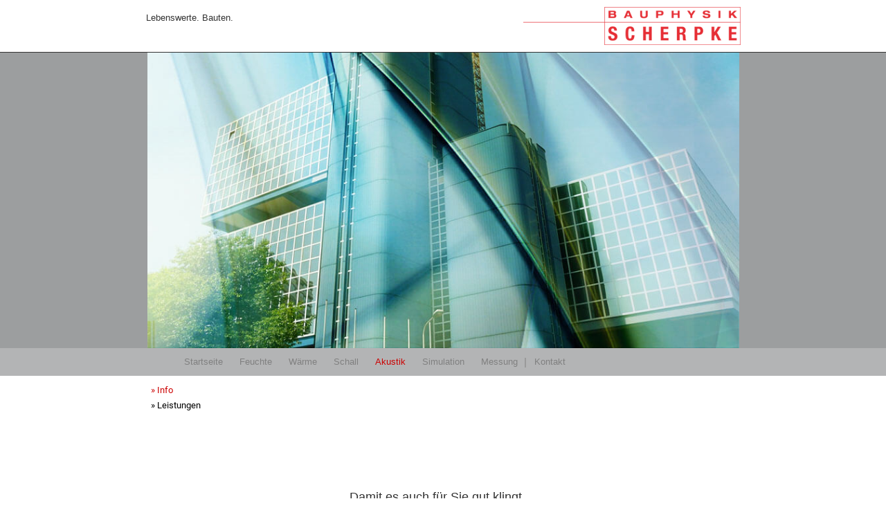

--- FILE ---
content_type: text/html; charset=UTF-8
request_url: https://bauphysik-scherpke.at/akustik_info/
body_size: 11756
content:
<!doctype html>
<html lang="de">
<head>
	<meta charset="UTF-8">
	<meta name="viewport" content="width=device-width, initial-scale=1">
	<link rel="profile" href="https://gmpg.org/xfn/11">
	<meta name='robots' content='index, follow, max-image-preview:large, max-snippet:-1, max-video-preview:-1' />

	<!-- This site is optimized with the Yoast SEO plugin v22.6 - https://yoast.com/wordpress/plugins/seo/ -->
	<title>Akustik_Info - Bauphysik Scherpke</title>
	<link rel="canonical" href="https://bauphysik-scherpke.at/akustik_info/" />
	<meta property="og:locale" content="de_DE" />
	<meta property="og:type" content="article" />
	<meta property="og:title" content="Akustik_Info - Bauphysik Scherpke" />
	<meta property="og:description" content="Damit es auch für Sie gut klingt. Vieles bestimmt die Akustik eines Raumes mit. Neben den darin erzeugten Geräuschen sind die Geometrie des Raumes sowie die Schallabsorption und –reflexionen an den Begrenzungsflächen, Einrichtungsgegenständen und anwesenden Personen entscheidend." />
	<meta property="og:url" content="https://bauphysik-scherpke.at/akustik_info/" />
	<meta property="og:site_name" content="Bauphysik Scherpke" />
	<meta property="article:modified_time" content="2020-03-26T06:42:30+00:00" />
	<meta property="og:image" content="https://bauphysik-scherpke.at/wp-content/uploads/2019/12/header_akustik.jpg" />
	<meta name="twitter:card" content="summary_large_image" />
	<script type="application/ld+json" class="yoast-schema-graph">{"@context":"https://schema.org","@graph":[{"@type":"WebPage","@id":"https://bauphysik-scherpke.at/akustik_info/","url":"https://bauphysik-scherpke.at/akustik_info/","name":"Akustik_Info - Bauphysik Scherpke","isPartOf":{"@id":"https://bauphysik-scherpke.at/#website"},"primaryImageOfPage":{"@id":"https://bauphysik-scherpke.at/akustik_info/#primaryimage"},"image":{"@id":"https://bauphysik-scherpke.at/akustik_info/#primaryimage"},"thumbnailUrl":"https://bauphysik-scherpke.at/wp-content/uploads/2019/12/header_akustik.jpg","datePublished":"2019-12-10T09:19:24+00:00","dateModified":"2020-03-26T06:42:30+00:00","breadcrumb":{"@id":"https://bauphysik-scherpke.at/akustik_info/#breadcrumb"},"inLanguage":"de","potentialAction":[{"@type":"ReadAction","target":["https://bauphysik-scherpke.at/akustik_info/"]}]},{"@type":"ImageObject","inLanguage":"de","@id":"https://bauphysik-scherpke.at/akustik_info/#primaryimage","url":"https://bauphysik-scherpke.at/wp-content/uploads/2019/12/header_akustik.jpg","contentUrl":"https://bauphysik-scherpke.at/wp-content/uploads/2019/12/header_akustik.jpg","width":900,"height":450,"caption":"Header - Akustik"},{"@type":"BreadcrumbList","@id":"https://bauphysik-scherpke.at/akustik_info/#breadcrumb","itemListElement":[{"@type":"ListItem","position":1,"name":"Startseite","item":"https://bauphysik-scherpke.at/"},{"@type":"ListItem","position":2,"name":"Akustik_Info"}]},{"@type":"WebSite","@id":"https://bauphysik-scherpke.at/#website","url":"https://bauphysik-scherpke.at/","name":"Bauphysik Scherpke","description":"Ziviltechniker-Leistungen in allen Belangen der Bauphysik","publisher":{"@id":"https://bauphysik-scherpke.at/#organization"},"potentialAction":[{"@type":"SearchAction","target":{"@type":"EntryPoint","urlTemplate":"https://bauphysik-scherpke.at/?s={search_term_string}"},"query-input":"required name=search_term_string"}],"inLanguage":"de"},{"@type":"Organization","@id":"https://bauphysik-scherpke.at/#organization","name":"Bauphysik Scherpke","url":"https://bauphysik-scherpke.at/","logo":{"@type":"ImageObject","inLanguage":"de","@id":"https://bauphysik-scherpke.at/#/schema/logo/image/","url":"https://bauphysik-scherpke.at/wp-content/uploads/2019/12/logo-1.png","contentUrl":"https://bauphysik-scherpke.at/wp-content/uploads/2019/12/logo-1.png","width":400,"height":70,"caption":"Bauphysik Scherpke"},"image":{"@id":"https://bauphysik-scherpke.at/#/schema/logo/image/"}}]}</script>
	<!-- / Yoast SEO plugin. -->


<link rel="alternate" type="application/rss+xml" title="Bauphysik Scherpke &raquo; Feed" href="https://bauphysik-scherpke.at/feed/" />
<link rel="alternate" type="application/rss+xml" title="Bauphysik Scherpke &raquo; Kommentar-Feed" href="https://bauphysik-scherpke.at/comments/feed/" />
<script>
window._wpemojiSettings = {"baseUrl":"https:\/\/s.w.org\/images\/core\/emoji\/15.0.3\/72x72\/","ext":".png","svgUrl":"https:\/\/s.w.org\/images\/core\/emoji\/15.0.3\/svg\/","svgExt":".svg","source":{"concatemoji":"https:\/\/bauphysik-scherpke.at\/wp-includes\/js\/wp-emoji-release.min.js?ver=6.5.7"}};
/*! This file is auto-generated */
!function(i,n){var o,s,e;function c(e){try{var t={supportTests:e,timestamp:(new Date).valueOf()};sessionStorage.setItem(o,JSON.stringify(t))}catch(e){}}function p(e,t,n){e.clearRect(0,0,e.canvas.width,e.canvas.height),e.fillText(t,0,0);var t=new Uint32Array(e.getImageData(0,0,e.canvas.width,e.canvas.height).data),r=(e.clearRect(0,0,e.canvas.width,e.canvas.height),e.fillText(n,0,0),new Uint32Array(e.getImageData(0,0,e.canvas.width,e.canvas.height).data));return t.every(function(e,t){return e===r[t]})}function u(e,t,n){switch(t){case"flag":return n(e,"\ud83c\udff3\ufe0f\u200d\u26a7\ufe0f","\ud83c\udff3\ufe0f\u200b\u26a7\ufe0f")?!1:!n(e,"\ud83c\uddfa\ud83c\uddf3","\ud83c\uddfa\u200b\ud83c\uddf3")&&!n(e,"\ud83c\udff4\udb40\udc67\udb40\udc62\udb40\udc65\udb40\udc6e\udb40\udc67\udb40\udc7f","\ud83c\udff4\u200b\udb40\udc67\u200b\udb40\udc62\u200b\udb40\udc65\u200b\udb40\udc6e\u200b\udb40\udc67\u200b\udb40\udc7f");case"emoji":return!n(e,"\ud83d\udc26\u200d\u2b1b","\ud83d\udc26\u200b\u2b1b")}return!1}function f(e,t,n){var r="undefined"!=typeof WorkerGlobalScope&&self instanceof WorkerGlobalScope?new OffscreenCanvas(300,150):i.createElement("canvas"),a=r.getContext("2d",{willReadFrequently:!0}),o=(a.textBaseline="top",a.font="600 32px Arial",{});return e.forEach(function(e){o[e]=t(a,e,n)}),o}function t(e){var t=i.createElement("script");t.src=e,t.defer=!0,i.head.appendChild(t)}"undefined"!=typeof Promise&&(o="wpEmojiSettingsSupports",s=["flag","emoji"],n.supports={everything:!0,everythingExceptFlag:!0},e=new Promise(function(e){i.addEventListener("DOMContentLoaded",e,{once:!0})}),new Promise(function(t){var n=function(){try{var e=JSON.parse(sessionStorage.getItem(o));if("object"==typeof e&&"number"==typeof e.timestamp&&(new Date).valueOf()<e.timestamp+604800&&"object"==typeof e.supportTests)return e.supportTests}catch(e){}return null}();if(!n){if("undefined"!=typeof Worker&&"undefined"!=typeof OffscreenCanvas&&"undefined"!=typeof URL&&URL.createObjectURL&&"undefined"!=typeof Blob)try{var e="postMessage("+f.toString()+"("+[JSON.stringify(s),u.toString(),p.toString()].join(",")+"));",r=new Blob([e],{type:"text/javascript"}),a=new Worker(URL.createObjectURL(r),{name:"wpTestEmojiSupports"});return void(a.onmessage=function(e){c(n=e.data),a.terminate(),t(n)})}catch(e){}c(n=f(s,u,p))}t(n)}).then(function(e){for(var t in e)n.supports[t]=e[t],n.supports.everything=n.supports.everything&&n.supports[t],"flag"!==t&&(n.supports.everythingExceptFlag=n.supports.everythingExceptFlag&&n.supports[t]);n.supports.everythingExceptFlag=n.supports.everythingExceptFlag&&!n.supports.flag,n.DOMReady=!1,n.readyCallback=function(){n.DOMReady=!0}}).then(function(){return e}).then(function(){var e;n.supports.everything||(n.readyCallback(),(e=n.source||{}).concatemoji?t(e.concatemoji):e.wpemoji&&e.twemoji&&(t(e.twemoji),t(e.wpemoji)))}))}((window,document),window._wpemojiSettings);
</script>
<style id='wp-emoji-styles-inline-css'>

	img.wp-smiley, img.emoji {
		display: inline !important;
		border: none !important;
		box-shadow: none !important;
		height: 1em !important;
		width: 1em !important;
		margin: 0 0.07em !important;
		vertical-align: -0.1em !important;
		background: none !important;
		padding: 0 !important;
	}
</style>
<style id='classic-theme-styles-inline-css'>
/*! This file is auto-generated */
.wp-block-button__link{color:#fff;background-color:#32373c;border-radius:9999px;box-shadow:none;text-decoration:none;padding:calc(.667em + 2px) calc(1.333em + 2px);font-size:1.125em}.wp-block-file__button{background:#32373c;color:#fff;text-decoration:none}
</style>
<style id='global-styles-inline-css'>
body{--wp--preset--color--black: #000000;--wp--preset--color--cyan-bluish-gray: #abb8c3;--wp--preset--color--white: #ffffff;--wp--preset--color--pale-pink: #f78da7;--wp--preset--color--vivid-red: #cf2e2e;--wp--preset--color--luminous-vivid-orange: #ff6900;--wp--preset--color--luminous-vivid-amber: #fcb900;--wp--preset--color--light-green-cyan: #7bdcb5;--wp--preset--color--vivid-green-cyan: #00d084;--wp--preset--color--pale-cyan-blue: #8ed1fc;--wp--preset--color--vivid-cyan-blue: #0693e3;--wp--preset--color--vivid-purple: #9b51e0;--wp--preset--gradient--vivid-cyan-blue-to-vivid-purple: linear-gradient(135deg,rgba(6,147,227,1) 0%,rgb(155,81,224) 100%);--wp--preset--gradient--light-green-cyan-to-vivid-green-cyan: linear-gradient(135deg,rgb(122,220,180) 0%,rgb(0,208,130) 100%);--wp--preset--gradient--luminous-vivid-amber-to-luminous-vivid-orange: linear-gradient(135deg,rgba(252,185,0,1) 0%,rgba(255,105,0,1) 100%);--wp--preset--gradient--luminous-vivid-orange-to-vivid-red: linear-gradient(135deg,rgba(255,105,0,1) 0%,rgb(207,46,46) 100%);--wp--preset--gradient--very-light-gray-to-cyan-bluish-gray: linear-gradient(135deg,rgb(238,238,238) 0%,rgb(169,184,195) 100%);--wp--preset--gradient--cool-to-warm-spectrum: linear-gradient(135deg,rgb(74,234,220) 0%,rgb(151,120,209) 20%,rgb(207,42,186) 40%,rgb(238,44,130) 60%,rgb(251,105,98) 80%,rgb(254,248,76) 100%);--wp--preset--gradient--blush-light-purple: linear-gradient(135deg,rgb(255,206,236) 0%,rgb(152,150,240) 100%);--wp--preset--gradient--blush-bordeaux: linear-gradient(135deg,rgb(254,205,165) 0%,rgb(254,45,45) 50%,rgb(107,0,62) 100%);--wp--preset--gradient--luminous-dusk: linear-gradient(135deg,rgb(255,203,112) 0%,rgb(199,81,192) 50%,rgb(65,88,208) 100%);--wp--preset--gradient--pale-ocean: linear-gradient(135deg,rgb(255,245,203) 0%,rgb(182,227,212) 50%,rgb(51,167,181) 100%);--wp--preset--gradient--electric-grass: linear-gradient(135deg,rgb(202,248,128) 0%,rgb(113,206,126) 100%);--wp--preset--gradient--midnight: linear-gradient(135deg,rgb(2,3,129) 0%,rgb(40,116,252) 100%);--wp--preset--font-size--small: 13px;--wp--preset--font-size--medium: 20px;--wp--preset--font-size--large: 36px;--wp--preset--font-size--x-large: 42px;--wp--preset--spacing--20: 0.44rem;--wp--preset--spacing--30: 0.67rem;--wp--preset--spacing--40: 1rem;--wp--preset--spacing--50: 1.5rem;--wp--preset--spacing--60: 2.25rem;--wp--preset--spacing--70: 3.38rem;--wp--preset--spacing--80: 5.06rem;--wp--preset--shadow--natural: 6px 6px 9px rgba(0, 0, 0, 0.2);--wp--preset--shadow--deep: 12px 12px 50px rgba(0, 0, 0, 0.4);--wp--preset--shadow--sharp: 6px 6px 0px rgba(0, 0, 0, 0.2);--wp--preset--shadow--outlined: 6px 6px 0px -3px rgba(255, 255, 255, 1), 6px 6px rgba(0, 0, 0, 1);--wp--preset--shadow--crisp: 6px 6px 0px rgba(0, 0, 0, 1);}:where(.is-layout-flex){gap: 0.5em;}:where(.is-layout-grid){gap: 0.5em;}body .is-layout-flex{display: flex;}body .is-layout-flex{flex-wrap: wrap;align-items: center;}body .is-layout-flex > *{margin: 0;}body .is-layout-grid{display: grid;}body .is-layout-grid > *{margin: 0;}:where(.wp-block-columns.is-layout-flex){gap: 2em;}:where(.wp-block-columns.is-layout-grid){gap: 2em;}:where(.wp-block-post-template.is-layout-flex){gap: 1.25em;}:where(.wp-block-post-template.is-layout-grid){gap: 1.25em;}.has-black-color{color: var(--wp--preset--color--black) !important;}.has-cyan-bluish-gray-color{color: var(--wp--preset--color--cyan-bluish-gray) !important;}.has-white-color{color: var(--wp--preset--color--white) !important;}.has-pale-pink-color{color: var(--wp--preset--color--pale-pink) !important;}.has-vivid-red-color{color: var(--wp--preset--color--vivid-red) !important;}.has-luminous-vivid-orange-color{color: var(--wp--preset--color--luminous-vivid-orange) !important;}.has-luminous-vivid-amber-color{color: var(--wp--preset--color--luminous-vivid-amber) !important;}.has-light-green-cyan-color{color: var(--wp--preset--color--light-green-cyan) !important;}.has-vivid-green-cyan-color{color: var(--wp--preset--color--vivid-green-cyan) !important;}.has-pale-cyan-blue-color{color: var(--wp--preset--color--pale-cyan-blue) !important;}.has-vivid-cyan-blue-color{color: var(--wp--preset--color--vivid-cyan-blue) !important;}.has-vivid-purple-color{color: var(--wp--preset--color--vivid-purple) !important;}.has-black-background-color{background-color: var(--wp--preset--color--black) !important;}.has-cyan-bluish-gray-background-color{background-color: var(--wp--preset--color--cyan-bluish-gray) !important;}.has-white-background-color{background-color: var(--wp--preset--color--white) !important;}.has-pale-pink-background-color{background-color: var(--wp--preset--color--pale-pink) !important;}.has-vivid-red-background-color{background-color: var(--wp--preset--color--vivid-red) !important;}.has-luminous-vivid-orange-background-color{background-color: var(--wp--preset--color--luminous-vivid-orange) !important;}.has-luminous-vivid-amber-background-color{background-color: var(--wp--preset--color--luminous-vivid-amber) !important;}.has-light-green-cyan-background-color{background-color: var(--wp--preset--color--light-green-cyan) !important;}.has-vivid-green-cyan-background-color{background-color: var(--wp--preset--color--vivid-green-cyan) !important;}.has-pale-cyan-blue-background-color{background-color: var(--wp--preset--color--pale-cyan-blue) !important;}.has-vivid-cyan-blue-background-color{background-color: var(--wp--preset--color--vivid-cyan-blue) !important;}.has-vivid-purple-background-color{background-color: var(--wp--preset--color--vivid-purple) !important;}.has-black-border-color{border-color: var(--wp--preset--color--black) !important;}.has-cyan-bluish-gray-border-color{border-color: var(--wp--preset--color--cyan-bluish-gray) !important;}.has-white-border-color{border-color: var(--wp--preset--color--white) !important;}.has-pale-pink-border-color{border-color: var(--wp--preset--color--pale-pink) !important;}.has-vivid-red-border-color{border-color: var(--wp--preset--color--vivid-red) !important;}.has-luminous-vivid-orange-border-color{border-color: var(--wp--preset--color--luminous-vivid-orange) !important;}.has-luminous-vivid-amber-border-color{border-color: var(--wp--preset--color--luminous-vivid-amber) !important;}.has-light-green-cyan-border-color{border-color: var(--wp--preset--color--light-green-cyan) !important;}.has-vivid-green-cyan-border-color{border-color: var(--wp--preset--color--vivid-green-cyan) !important;}.has-pale-cyan-blue-border-color{border-color: var(--wp--preset--color--pale-cyan-blue) !important;}.has-vivid-cyan-blue-border-color{border-color: var(--wp--preset--color--vivid-cyan-blue) !important;}.has-vivid-purple-border-color{border-color: var(--wp--preset--color--vivid-purple) !important;}.has-vivid-cyan-blue-to-vivid-purple-gradient-background{background: var(--wp--preset--gradient--vivid-cyan-blue-to-vivid-purple) !important;}.has-light-green-cyan-to-vivid-green-cyan-gradient-background{background: var(--wp--preset--gradient--light-green-cyan-to-vivid-green-cyan) !important;}.has-luminous-vivid-amber-to-luminous-vivid-orange-gradient-background{background: var(--wp--preset--gradient--luminous-vivid-amber-to-luminous-vivid-orange) !important;}.has-luminous-vivid-orange-to-vivid-red-gradient-background{background: var(--wp--preset--gradient--luminous-vivid-orange-to-vivid-red) !important;}.has-very-light-gray-to-cyan-bluish-gray-gradient-background{background: var(--wp--preset--gradient--very-light-gray-to-cyan-bluish-gray) !important;}.has-cool-to-warm-spectrum-gradient-background{background: var(--wp--preset--gradient--cool-to-warm-spectrum) !important;}.has-blush-light-purple-gradient-background{background: var(--wp--preset--gradient--blush-light-purple) !important;}.has-blush-bordeaux-gradient-background{background: var(--wp--preset--gradient--blush-bordeaux) !important;}.has-luminous-dusk-gradient-background{background: var(--wp--preset--gradient--luminous-dusk) !important;}.has-pale-ocean-gradient-background{background: var(--wp--preset--gradient--pale-ocean) !important;}.has-electric-grass-gradient-background{background: var(--wp--preset--gradient--electric-grass) !important;}.has-midnight-gradient-background{background: var(--wp--preset--gradient--midnight) !important;}.has-small-font-size{font-size: var(--wp--preset--font-size--small) !important;}.has-medium-font-size{font-size: var(--wp--preset--font-size--medium) !important;}.has-large-font-size{font-size: var(--wp--preset--font-size--large) !important;}.has-x-large-font-size{font-size: var(--wp--preset--font-size--x-large) !important;}
.wp-block-navigation a:where(:not(.wp-element-button)){color: inherit;}
:where(.wp-block-post-template.is-layout-flex){gap: 1.25em;}:where(.wp-block-post-template.is-layout-grid){gap: 1.25em;}
:where(.wp-block-columns.is-layout-flex){gap: 2em;}:where(.wp-block-columns.is-layout-grid){gap: 2em;}
.wp-block-pullquote{font-size: 1.5em;line-height: 1.6;}
</style>
<link rel='stylesheet' id='hello-elementor-css' href='https://bauphysik-scherpke.at/wp-content/themes/hello-elementor/style.min.css?ver=3.0.1' media='all' />
<link rel='stylesheet' id='hello-elementor-theme-style-css' href='https://bauphysik-scherpke.at/wp-content/themes/hello-elementor/theme.min.css?ver=3.0.1' media='all' />
<link rel='stylesheet' id='hello-elementor-header-footer-css' href='https://bauphysik-scherpke.at/wp-content/themes/hello-elementor/header-footer.min.css?ver=3.0.1' media='all' />
<link rel='stylesheet' id='elementor-icons-css' href='https://bauphysik-scherpke.at/wp-content/plugins/elementor/assets/lib/eicons/css/elementor-icons.min.css?ver=5.29.0' media='all' />
<link rel='stylesheet' id='elementor-frontend-css' href='https://bauphysik-scherpke.at/wp-content/plugins/elementor/assets/css/frontend.min.css?ver=3.21.4' media='all' />
<link rel='stylesheet' id='swiper-css' href='https://bauphysik-scherpke.at/wp-content/plugins/elementor/assets/lib/swiper/v8/css/swiper.min.css?ver=8.4.5' media='all' />
<link rel='stylesheet' id='elementor-post-871-css' href='https://bauphysik-scherpke.at/wp-content/uploads/elementor/css/post-871.css?ver=1714639567' media='all' />
<link rel='stylesheet' id='elementor-pro-css' href='https://bauphysik-scherpke.at/wp-content/plugins/elementor-pro/assets/css/frontend.min.css?ver=3.21.1' media='all' />
<link rel='stylesheet' id='font-awesome-5-all-css' href='https://bauphysik-scherpke.at/wp-content/plugins/elementor/assets/lib/font-awesome/css/all.min.css?ver=3.21.4' media='all' />
<link rel='stylesheet' id='font-awesome-4-shim-css' href='https://bauphysik-scherpke.at/wp-content/plugins/elementor/assets/lib/font-awesome/css/v4-shims.min.css?ver=3.21.4' media='all' />
<link rel='stylesheet' id='elementor-global-css' href='https://bauphysik-scherpke.at/wp-content/uploads/elementor/css/global.css?ver=1714639568' media='all' />
<link rel='stylesheet' id='elementor-post-33-css' href='https://bauphysik-scherpke.at/wp-content/uploads/elementor/css/post-33.css?ver=1714639595' media='all' />
<link rel='stylesheet' id='elementor-post-96-css' href='https://bauphysik-scherpke.at/wp-content/uploads/elementor/css/post-96.css?ver=1714639568' media='all' />
<link rel='stylesheet' id='elementor-post-139-css' href='https://bauphysik-scherpke.at/wp-content/uploads/elementor/css/post-139.css?ver=1714639568' media='all' />
<link rel='stylesheet' id='borlabs-cookie-css' href='https://bauphysik-scherpke.at/wp-content/cache/borlabs-cookie/borlabs-cookie_1_de.css?ver=2.2.68-39' media='all' />
<link rel='stylesheet' id='elementor-icons-shared-0-css' href='https://bauphysik-scherpke.at/wp-content/plugins/elementor/assets/lib/font-awesome/css/fontawesome.min.css?ver=5.15.3' media='all' />
<link rel='stylesheet' id='elementor-icons-fa-solid-css' href='https://bauphysik-scherpke.at/wp-content/plugins/elementor/assets/lib/font-awesome/css/solid.min.css?ver=5.15.3' media='all' />
<script src="https://bauphysik-scherpke.at/wp-content/plugins/elementor/assets/lib/font-awesome/js/v4-shims.min.js?ver=3.21.4" id="font-awesome-4-shim-js"></script>
<link rel="https://api.w.org/" href="https://bauphysik-scherpke.at/wp-json/" /><link rel="alternate" type="application/json" href="https://bauphysik-scherpke.at/wp-json/wp/v2/pages/33" /><link rel="EditURI" type="application/rsd+xml" title="RSD" href="https://bauphysik-scherpke.at/xmlrpc.php?rsd" />
<meta name="generator" content="WordPress 6.5.7" />
<link rel='shortlink' href='https://bauphysik-scherpke.at/?p=33' />
<link rel="alternate" type="application/json+oembed" href="https://bauphysik-scherpke.at/wp-json/oembed/1.0/embed?url=https%3A%2F%2Fbauphysik-scherpke.at%2Fakustik_info%2F" />
<link rel="alternate" type="text/xml+oembed" href="https://bauphysik-scherpke.at/wp-json/oembed/1.0/embed?url=https%3A%2F%2Fbauphysik-scherpke.at%2Fakustik_info%2F&#038;format=xml" />
<meta name="generator" content="Elementor 3.21.4; features: e_optimized_assets_loading, additional_custom_breakpoints; settings: css_print_method-external, google_font-disabled, font_display-block">
</head>
<body class="page-template-default page page-id-33 page-parent elementor-default elementor-kit-871 elementor-page elementor-page-33">


<a class="skip-link screen-reader-text" href="#content">Zum Inhalt wechseln</a>

		<div data-elementor-type="header" data-elementor-id="96" class="elementor elementor-96 elementor-location-header" data-elementor-post-type="elementor_library">
					<section class="elementor-section elementor-top-section elementor-element elementor-element-21e207b elementor-section-boxed elementor-section-height-default elementor-section-height-default" data-id="21e207b" data-element_type="section" data-settings="{&quot;background_background&quot;:&quot;classic&quot;}">
						<div class="elementor-container elementor-column-gap-default">
					<div class="elementor-column elementor-col-33 elementor-top-column elementor-element elementor-element-4a081af" data-id="4a081af" data-element_type="column">
			<div class="elementor-widget-wrap elementor-element-populated">
						<div class="elementor-element elementor-element-ff0086e elementor-widget elementor-widget-heading" data-id="ff0086e" data-element_type="widget" data-widget_type="heading.default">
				<div class="elementor-widget-container">
			<h2 class="elementor-heading-title elementor-size-default">Lebenswerte. Bauten.</h2>		</div>
				</div>
					</div>
		</div>
				<div class="elementor-column elementor-col-33 elementor-top-column elementor-element elementor-element-6683569" data-id="6683569" data-element_type="column">
			<div class="elementor-widget-wrap elementor-element-populated">
						<div class="elementor-element elementor-element-33e8358 elementor-widget elementor-widget-image" data-id="33e8358" data-element_type="widget" data-widget_type="image.default">
				<div class="elementor-widget-container">
														<a href="http://www.bauphysik-scherpke.at/">
							<img width="400" height="70" src="https://bauphysik-scherpke.at/wp-content/uploads/2019/12/logo-1.png" class="attachment-full size-full wp-image-105" alt="Logo" srcset="https://bauphysik-scherpke.at/wp-content/uploads/2019/12/logo-1.png 400w, https://bauphysik-scherpke.at/wp-content/uploads/2019/12/logo-1-300x53.png 300w" sizes="(max-width: 400px) 100vw, 400px" />								</a>
													</div>
				</div>
					</div>
		</div>
				<div class="elementor-column elementor-col-33 elementor-top-column elementor-element elementor-element-71226a9 elementor-hidden-desktop elementor-hidden-tablet" data-id="71226a9" data-element_type="column">
			<div class="elementor-widget-wrap elementor-element-populated">
						<div class="elementor-element elementor-element-24fb4e4 elementor-nav-menu__align-end elementor-nav-menu--stretch elementor-nav-menu--dropdown-tablet elementor-nav-menu__text-align-aside elementor-nav-menu--toggle elementor-nav-menu--burger elementor-widget elementor-widget-nav-menu" data-id="24fb4e4" data-element_type="widget" data-settings="{&quot;full_width&quot;:&quot;stretch&quot;,&quot;layout&quot;:&quot;horizontal&quot;,&quot;submenu_icon&quot;:{&quot;value&quot;:&quot;&lt;i class=\&quot;fas fa-caret-down\&quot;&gt;&lt;\/i&gt;&quot;,&quot;library&quot;:&quot;fa-solid&quot;},&quot;toggle&quot;:&quot;burger&quot;}" data-widget_type="nav-menu.default">
				<div class="elementor-widget-container">
						<nav class="elementor-nav-menu--main elementor-nav-menu__container elementor-nav-menu--layout-horizontal e--pointer-background e--animation-fade">
				<ul id="menu-1-24fb4e4" class="elementor-nav-menu"><li class="menu-item menu-item-type-post_type menu-item-object-page menu-item-has-children menu-item-663"><a href="https://bauphysik-scherpke.at/info/" class="elementor-item">Feuchte</a>
<ul class="sub-menu elementor-nav-menu--dropdown">
	<li class="menu-item menu-item-type-post_type menu-item-object-page menu-item-666"><a href="https://bauphysik-scherpke.at/leistungen/" class="elementor-sub-item">Leistungen Feuchte</a></li>
</ul>
</li>
<li class="menu-item menu-item-type-post_type menu-item-object-page menu-item-has-children menu-item-676"><a href="https://bauphysik-scherpke.at/waerme_info/" class="elementor-item">Wärme</a>
<ul class="sub-menu elementor-nav-menu--dropdown">
	<li class="menu-item menu-item-type-post_type menu-item-object-page menu-item-677"><a href="https://bauphysik-scherpke.at/waerme_leistungen/" class="elementor-sub-item">Leistungen Wärme</a></li>
</ul>
</li>
<li class="menu-item menu-item-type-post_type menu-item-object-page menu-item-has-children menu-item-672"><a href="https://bauphysik-scherpke.at/schall_info/" class="elementor-item">Schall</a>
<ul class="sub-menu elementor-nav-menu--dropdown">
	<li class="menu-item menu-item-type-post_type menu-item-object-page menu-item-673"><a href="https://bauphysik-scherpke.at/schall_leistungen/" class="elementor-sub-item">Leistungen Schall</a></li>
</ul>
</li>
<li class="menu-item menu-item-type-post_type menu-item-object-page current-menu-item page_item page-item-33 current_page_item menu-item-has-children menu-item-664"><a href="https://bauphysik-scherpke.at/akustik_info/" aria-current="page" class="elementor-item elementor-item-active">Akustik</a>
<ul class="sub-menu elementor-nav-menu--dropdown">
	<li class="menu-item menu-item-type-post_type menu-item-object-page menu-item-665"><a href="https://bauphysik-scherpke.at/akustik_info/akustik_leistungen/" class="elementor-sub-item">Leistungen Akustik</a></li>
</ul>
</li>
<li class="menu-item menu-item-type-post_type menu-item-object-page menu-item-has-children menu-item-674"><a href="https://bauphysik-scherpke.at/simulation_info/" class="elementor-item">Simulation</a>
<ul class="sub-menu elementor-nav-menu--dropdown">
	<li class="menu-item menu-item-type-post_type menu-item-object-page menu-item-675"><a href="https://bauphysik-scherpke.at/simulation_leistungen/" class="elementor-sub-item">Leistungen Simulation</a></li>
</ul>
</li>
<li class="menu-item menu-item-type-post_type menu-item-object-page menu-item-has-children menu-item-670"><a href="https://bauphysik-scherpke.at/messung_info/" class="elementor-item">Messung</a>
<ul class="sub-menu elementor-nav-menu--dropdown">
	<li class="menu-item menu-item-type-post_type menu-item-object-page menu-item-671"><a href="https://bauphysik-scherpke.at/messung_leistungen/" class="elementor-sub-item">Leistungen Messung</a></li>
</ul>
</li>
<li class="menu-item menu-item-type-post_type menu-item-object-page menu-item-has-children menu-item-667"><a href="https://bauphysik-scherpke.at/kontakt/" class="elementor-item">Kontakt</a>
<ul class="sub-menu elementor-nav-menu--dropdown">
	<li class="menu-item menu-item-type-post_type menu-item-object-page menu-item-669"><a href="https://bauphysik-scherpke.at/kontakt_vision/" class="elementor-sub-item">Vision</a></li>
	<li class="menu-item menu-item-type-post_type menu-item-object-page menu-item-668"><a href="https://bauphysik-scherpke.at/kontakt_qualifikationen/" class="elementor-sub-item">Qualifikationen</a></li>
</ul>
</li>
</ul>			</nav>
					<div class="elementor-menu-toggle" role="button" tabindex="0" aria-label="Menü Umschalter" aria-expanded="false">
			<i aria-hidden="true" role="presentation" class="elementor-menu-toggle__icon--open eicon-menu-bar"></i><i aria-hidden="true" role="presentation" class="elementor-menu-toggle__icon--close eicon-close"></i>			<span class="elementor-screen-only">Menü</span>
		</div>
					<nav class="elementor-nav-menu--dropdown elementor-nav-menu__container" aria-hidden="true">
				<ul id="menu-2-24fb4e4" class="elementor-nav-menu"><li class="menu-item menu-item-type-post_type menu-item-object-page menu-item-has-children menu-item-663"><a href="https://bauphysik-scherpke.at/info/" class="elementor-item" tabindex="-1">Feuchte</a>
<ul class="sub-menu elementor-nav-menu--dropdown">
	<li class="menu-item menu-item-type-post_type menu-item-object-page menu-item-666"><a href="https://bauphysik-scherpke.at/leistungen/" class="elementor-sub-item" tabindex="-1">Leistungen Feuchte</a></li>
</ul>
</li>
<li class="menu-item menu-item-type-post_type menu-item-object-page menu-item-has-children menu-item-676"><a href="https://bauphysik-scherpke.at/waerme_info/" class="elementor-item" tabindex="-1">Wärme</a>
<ul class="sub-menu elementor-nav-menu--dropdown">
	<li class="menu-item menu-item-type-post_type menu-item-object-page menu-item-677"><a href="https://bauphysik-scherpke.at/waerme_leistungen/" class="elementor-sub-item" tabindex="-1">Leistungen Wärme</a></li>
</ul>
</li>
<li class="menu-item menu-item-type-post_type menu-item-object-page menu-item-has-children menu-item-672"><a href="https://bauphysik-scherpke.at/schall_info/" class="elementor-item" tabindex="-1">Schall</a>
<ul class="sub-menu elementor-nav-menu--dropdown">
	<li class="menu-item menu-item-type-post_type menu-item-object-page menu-item-673"><a href="https://bauphysik-scherpke.at/schall_leistungen/" class="elementor-sub-item" tabindex="-1">Leistungen Schall</a></li>
</ul>
</li>
<li class="menu-item menu-item-type-post_type menu-item-object-page current-menu-item page_item page-item-33 current_page_item menu-item-has-children menu-item-664"><a href="https://bauphysik-scherpke.at/akustik_info/" aria-current="page" class="elementor-item elementor-item-active" tabindex="-1">Akustik</a>
<ul class="sub-menu elementor-nav-menu--dropdown">
	<li class="menu-item menu-item-type-post_type menu-item-object-page menu-item-665"><a href="https://bauphysik-scherpke.at/akustik_info/akustik_leistungen/" class="elementor-sub-item" tabindex="-1">Leistungen Akustik</a></li>
</ul>
</li>
<li class="menu-item menu-item-type-post_type menu-item-object-page menu-item-has-children menu-item-674"><a href="https://bauphysik-scherpke.at/simulation_info/" class="elementor-item" tabindex="-1">Simulation</a>
<ul class="sub-menu elementor-nav-menu--dropdown">
	<li class="menu-item menu-item-type-post_type menu-item-object-page menu-item-675"><a href="https://bauphysik-scherpke.at/simulation_leistungen/" class="elementor-sub-item" tabindex="-1">Leistungen Simulation</a></li>
</ul>
</li>
<li class="menu-item menu-item-type-post_type menu-item-object-page menu-item-has-children menu-item-670"><a href="https://bauphysik-scherpke.at/messung_info/" class="elementor-item" tabindex="-1">Messung</a>
<ul class="sub-menu elementor-nav-menu--dropdown">
	<li class="menu-item menu-item-type-post_type menu-item-object-page menu-item-671"><a href="https://bauphysik-scherpke.at/messung_leistungen/" class="elementor-sub-item" tabindex="-1">Leistungen Messung</a></li>
</ul>
</li>
<li class="menu-item menu-item-type-post_type menu-item-object-page menu-item-has-children menu-item-667"><a href="https://bauphysik-scherpke.at/kontakt/" class="elementor-item" tabindex="-1">Kontakt</a>
<ul class="sub-menu elementor-nav-menu--dropdown">
	<li class="menu-item menu-item-type-post_type menu-item-object-page menu-item-669"><a href="https://bauphysik-scherpke.at/kontakt_vision/" class="elementor-sub-item" tabindex="-1">Vision</a></li>
	<li class="menu-item menu-item-type-post_type menu-item-object-page menu-item-668"><a href="https://bauphysik-scherpke.at/kontakt_qualifikationen/" class="elementor-sub-item" tabindex="-1">Qualifikationen</a></li>
</ul>
</li>
</ul>			</nav>
				</div>
				</div>
					</div>
		</div>
					</div>
		</section>
				</div>
		
<main id="content" class="site-main post-33 page type-page status-publish hentry">

	
	<div class="page-content">
				<div data-elementor-type="wp-page" data-elementor-id="33" class="elementor elementor-33" data-elementor-post-type="page">
						<section class="elementor-section elementor-top-section elementor-element elementor-element-7370f165 elementor-section-boxed elementor-section-height-default elementor-section-height-default" data-id="7370f165" data-element_type="section" data-settings="{&quot;background_background&quot;:&quot;classic&quot;}">
						<div class="elementor-container elementor-column-gap-default">
					<div class="elementor-column elementor-col-100 elementor-top-column elementor-element elementor-element-4559bc5e" data-id="4559bc5e" data-element_type="column">
			<div class="elementor-widget-wrap elementor-element-populated">
						<div class="elementor-element elementor-element-42952851 elementor-widget elementor-widget-image" data-id="42952851" data-element_type="widget" data-widget_type="image.default">
				<div class="elementor-widget-container">
													<img fetchpriority="high" decoding="async" width="900" height="450" src="https://bauphysik-scherpke.at/wp-content/uploads/2019/12/header_akustik.jpg" class="attachment-full size-full wp-image-97" alt="Header - Akustik" srcset="https://bauphysik-scherpke.at/wp-content/uploads/2019/12/header_akustik.jpg 900w, https://bauphysik-scherpke.at/wp-content/uploads/2019/12/header_akustik-300x150.jpg 300w, https://bauphysik-scherpke.at/wp-content/uploads/2019/12/header_akustik-768x384.jpg 768w" sizes="(max-width: 900px) 100vw, 900px" />													</div>
				</div>
					</div>
		</div>
					</div>
		</section>
				<section class="elementor-section elementor-top-section elementor-element elementor-element-75292bc1 elementor-hidden-phone elementor-section-boxed elementor-section-height-default elementor-section-height-default" data-id="75292bc1" data-element_type="section" data-settings="{&quot;background_background&quot;:&quot;classic&quot;}">
						<div class="elementor-container elementor-column-gap-default">
					<div class="elementor-column elementor-col-100 elementor-top-column elementor-element elementor-element-62490d43" data-id="62490d43" data-element_type="column">
			<div class="elementor-widget-wrap elementor-element-populated">
						<div class="elementor-element elementor-element-1dca686d main-menu elementor-nav-menu--dropdown-none elementor-widget elementor-widget-nav-menu" data-id="1dca686d" data-element_type="widget" data-settings="{&quot;layout&quot;:&quot;horizontal&quot;,&quot;submenu_icon&quot;:{&quot;value&quot;:&quot;&lt;i class=\&quot;fas fa-caret-down\&quot;&gt;&lt;\/i&gt;&quot;,&quot;library&quot;:&quot;fa-solid&quot;}}" data-widget_type="nav-menu.default">
				<div class="elementor-widget-container">
						<nav class="elementor-nav-menu--main elementor-nav-menu__container elementor-nav-menu--layout-horizontal e--pointer-none">
				<ul id="menu-1-1dca686d" class="elementor-nav-menu"><li class="menu-item menu-item-type-post_type menu-item-object-page menu-item-home menu-item-742"><a href="https://bauphysik-scherpke.at/" class="elementor-item">Startseite</a></li>
<li class="menu-item menu-item-type-post_type menu-item-object-page menu-item-183"><a href="https://bauphysik-scherpke.at/info/" class="elementor-item">Feuchte</a></li>
<li class="menu-item menu-item-type-post_type menu-item-object-page menu-item-209"><a href="https://bauphysik-scherpke.at/waerme_info/" class="elementor-item">Wärme</a></li>
<li class="menu-item menu-item-type-post_type menu-item-object-page menu-item-210"><a href="https://bauphysik-scherpke.at/schall_info/" class="elementor-item">Schall</a></li>
<li class="menu-item menu-item-type-post_type menu-item-object-page current-menu-item page_item page-item-33 current_page_item menu-item-211"><a href="https://bauphysik-scherpke.at/akustik_info/" aria-current="page" class="elementor-item elementor-item-active">Akustik</a></li>
<li class="menu-item menu-item-type-post_type menu-item-object-page menu-item-212"><a href="https://bauphysik-scherpke.at/simulation_info/" class="elementor-item">Simulation</a></li>
<li class="menu-item menu-item-type-post_type menu-item-object-page menu-item-213"><a href="https://bauphysik-scherpke.at/messung_info/" class="elementor-item">Messung</a></li>
<li class="menu-item menu-item-type-post_type menu-item-object-page menu-item-72"><a href="https://bauphysik-scherpke.at/kontakt/" class="elementor-item">Kontakt</a></li>
</ul>			</nav>
						<nav class="elementor-nav-menu--dropdown elementor-nav-menu__container" aria-hidden="true">
				<ul id="menu-2-1dca686d" class="elementor-nav-menu"><li class="menu-item menu-item-type-post_type menu-item-object-page menu-item-home menu-item-742"><a href="https://bauphysik-scherpke.at/" class="elementor-item" tabindex="-1">Startseite</a></li>
<li class="menu-item menu-item-type-post_type menu-item-object-page menu-item-183"><a href="https://bauphysik-scherpke.at/info/" class="elementor-item" tabindex="-1">Feuchte</a></li>
<li class="menu-item menu-item-type-post_type menu-item-object-page menu-item-209"><a href="https://bauphysik-scherpke.at/waerme_info/" class="elementor-item" tabindex="-1">Wärme</a></li>
<li class="menu-item menu-item-type-post_type menu-item-object-page menu-item-210"><a href="https://bauphysik-scherpke.at/schall_info/" class="elementor-item" tabindex="-1">Schall</a></li>
<li class="menu-item menu-item-type-post_type menu-item-object-page current-menu-item page_item page-item-33 current_page_item menu-item-211"><a href="https://bauphysik-scherpke.at/akustik_info/" aria-current="page" class="elementor-item elementor-item-active" tabindex="-1">Akustik</a></li>
<li class="menu-item menu-item-type-post_type menu-item-object-page menu-item-212"><a href="https://bauphysik-scherpke.at/simulation_info/" class="elementor-item" tabindex="-1">Simulation</a></li>
<li class="menu-item menu-item-type-post_type menu-item-object-page menu-item-213"><a href="https://bauphysik-scherpke.at/messung_info/" class="elementor-item" tabindex="-1">Messung</a></li>
<li class="menu-item menu-item-type-post_type menu-item-object-page menu-item-72"><a href="https://bauphysik-scherpke.at/kontakt/" class="elementor-item" tabindex="-1">Kontakt</a></li>
</ul>			</nav>
				</div>
				</div>
					</div>
		</div>
					</div>
		</section>
				<section class="elementor-section elementor-top-section elementor-element elementor-element-2e59317 elementor-hidden-desktop elementor-hidden-tablet elementor-section-boxed elementor-section-height-default elementor-section-height-default" data-id="2e59317" data-element_type="section">
						<div class="elementor-container elementor-column-gap-default">
					<div class="elementor-column elementor-col-100 elementor-top-column elementor-element elementor-element-8f72108" data-id="8f72108" data-element_type="column">
			<div class="elementor-widget-wrap elementor-element-populated">
						<div class="elementor-element elementor-element-4dd88aa elementor-widget elementor-widget-spacer" data-id="4dd88aa" data-element_type="widget" data-widget_type="spacer.default">
				<div class="elementor-widget-container">
					<div class="elementor-spacer">
			<div class="elementor-spacer-inner"></div>
		</div>
				</div>
				</div>
					</div>
		</div>
					</div>
		</section>
				<section class="elementor-section elementor-top-section elementor-element elementor-element-32f1a871 elementor-section-height-min-height elementor-reverse-mobile elementor-section-boxed elementor-section-height-default elementor-section-items-middle" data-id="32f1a871" data-element_type="section">
						<div class="elementor-container elementor-column-gap-default">
					<div class="elementor-column elementor-col-33 elementor-top-column elementor-element elementor-element-5248d360" data-id="5248d360" data-element_type="column">
			<div class="elementor-widget-wrap elementor-element-populated">
						<div class="elementor-element elementor-element-76ffe4c7 elementor-nav-menu__align-start elementor-nav-menu--dropdown-none elementor-hidden-phone aside-menu elementor-widget elementor-widget-nav-menu" data-id="76ffe4c7" data-element_type="widget" id="aside-menu-feuchte" data-settings="{&quot;layout&quot;:&quot;horizontal&quot;,&quot;submenu_icon&quot;:{&quot;value&quot;:&quot;&lt;i class=\&quot;fas fa-caret-down\&quot;&gt;&lt;\/i&gt;&quot;,&quot;library&quot;:&quot;fa-solid&quot;}}" data-widget_type="nav-menu.default">
				<div class="elementor-widget-container">
						<nav class="elementor-nav-menu--main elementor-nav-menu__container elementor-nav-menu--layout-horizontal e--pointer-underline e--animation-fade">
				<ul id="menu-1-76ffe4c7" class="elementor-nav-menu"><li class="menu-item menu-item-type-post_type menu-item-object-page current-menu-item page_item page-item-33 current_page_item current-menu-ancestor current-menu-parent current_page_parent current_page_ancestor menu-item-has-children menu-item-387"><a href="https://bauphysik-scherpke.at/akustik_info/" aria-current="page" class="elementor-item elementor-item-active">Akustik_Info</a>
<ul class="sub-menu elementor-nav-menu--dropdown">
	<li class="menu-item menu-item-type-post_type menu-item-object-page current-menu-item page_item page-item-33 current_page_item menu-item-389"><a href="https://bauphysik-scherpke.at/akustik_info/" aria-current="page" class="elementor-sub-item elementor-item-active">» Info</a></li>
	<li class="menu-item menu-item-type-post_type menu-item-object-page menu-item-388"><a href="https://bauphysik-scherpke.at/akustik_info/akustik_leistungen/" class="elementor-sub-item">» Leistungen</a></li>
</ul>
</li>
</ul>			</nav>
						<nav class="elementor-nav-menu--dropdown elementor-nav-menu__container" aria-hidden="true">
				<ul id="menu-2-76ffe4c7" class="elementor-nav-menu"><li class="menu-item menu-item-type-post_type menu-item-object-page current-menu-item page_item page-item-33 current_page_item current-menu-ancestor current-menu-parent current_page_parent current_page_ancestor menu-item-has-children menu-item-387"><a href="https://bauphysik-scherpke.at/akustik_info/" aria-current="page" class="elementor-item elementor-item-active" tabindex="-1">Akustik_Info</a>
<ul class="sub-menu elementor-nav-menu--dropdown">
	<li class="menu-item menu-item-type-post_type menu-item-object-page current-menu-item page_item page-item-33 current_page_item menu-item-389"><a href="https://bauphysik-scherpke.at/akustik_info/" aria-current="page" class="elementor-sub-item elementor-item-active" tabindex="-1">» Info</a></li>
	<li class="menu-item menu-item-type-post_type menu-item-object-page menu-item-388"><a href="https://bauphysik-scherpke.at/akustik_info/akustik_leistungen/" class="elementor-sub-item" tabindex="-1">» Leistungen</a></li>
</ul>
</li>
</ul>			</nav>
				</div>
				</div>
				<div class="elementor-element elementor-element-8200da3 elementor-widget elementor-widget-spacer" data-id="8200da3" data-element_type="widget" data-widget_type="spacer.default">
				<div class="elementor-widget-container">
					<div class="elementor-spacer">
			<div class="elementor-spacer-inner"></div>
		</div>
				</div>
				</div>
				<div class="elementor-element elementor-element-154c55a1 elementor-widget elementor-widget-image" data-id="154c55a1" data-element_type="widget" data-widget_type="image.default">
				<div class="elementor-widget-container">
													<img decoding="async" width="160" height="200" src="https://bauphysik-scherpke.at/wp-content/uploads/2019/12/adler-1.gif" class="attachment-full size-full wp-image-362" alt="Adler" />													</div>
				</div>
					</div>
		</div>
				<div class="elementor-column elementor-col-66 elementor-top-column elementor-element elementor-element-59b0f607" data-id="59b0f607" data-element_type="column">
			<div class="elementor-widget-wrap elementor-element-populated">
						<div class="elementor-element elementor-element-19efbb79 elementor-widget elementor-widget-spacer" data-id="19efbb79" data-element_type="widget" data-widget_type="spacer.default">
				<div class="elementor-widget-container">
					<div class="elementor-spacer">
			<div class="elementor-spacer-inner"></div>
		</div>
				</div>
				</div>
				<div class="elementor-element elementor-element-2b1f6451 elementor-widget elementor-widget-heading" data-id="2b1f6451" data-element_type="widget" data-widget_type="heading.default">
				<div class="elementor-widget-container">
			<h1 class="elementor-heading-title elementor-size-default">Damit es auch für Sie gut klingt.</h1>		</div>
				</div>
				<div class="elementor-element elementor-element-1ec90e92 elementor-widget elementor-widget-text-editor" data-id="1ec90e92" data-element_type="widget" data-widget_type="text-editor.default">
				<div class="elementor-widget-container">
							<p>Vieles bestimmt die Akustik eines Raumes mit. Neben den darin erzeugten Geräuschen sind die Geometrie des Raumes sowie die Schallabsorption und –reflexionen an den Begrenzungsflächen, Einrichtungsgegenständen und anwesenden Personen entscheidend.</p>						</div>
				</div>
					</div>
		</div>
					</div>
		</section>
				</div>
				<div class="post-tags">
					</div>
			</div>

	
</main>

			<div data-elementor-type="footer" data-elementor-id="139" class="elementor elementor-139 elementor-location-footer" data-elementor-post-type="elementor_library">
					<section class="elementor-section elementor-top-section elementor-element elementor-element-16949c8 elementor-section-boxed elementor-section-height-default elementor-section-height-default" data-id="16949c8" data-element_type="section" data-settings="{&quot;background_background&quot;:&quot;classic&quot;}">
						<div class="elementor-container elementor-column-gap-default">
					<div class="elementor-column elementor-col-50 elementor-top-column elementor-element elementor-element-1015073" data-id="1015073" data-element_type="column">
			<div class="elementor-widget-wrap elementor-element-populated">
						<div class="elementor-element elementor-element-17eba71 elementor-widget elementor-widget-html" data-id="17eba71" data-element_type="widget" data-widget_type="html.default">
				<div class="elementor-widget-container">
			<a href="#" class="cookie-preference-styling borlabs-cookie-preference">Cookie Einstellungen</a>		</div>
				</div>
					</div>
		</div>
				<div class="elementor-column elementor-col-50 elementor-top-column elementor-element elementor-element-44fc41b" data-id="44fc41b" data-element_type="column">
			<div class="elementor-widget-wrap elementor-element-populated">
						<div class="elementor-element elementor-element-da84643 elementor-nav-menu__align-end footer-menu elementor-nav-menu--dropdown-none elementor-widget elementor-widget-nav-menu" data-id="da84643" data-element_type="widget" data-settings="{&quot;layout&quot;:&quot;horizontal&quot;,&quot;submenu_icon&quot;:{&quot;value&quot;:&quot;&lt;i class=\&quot;fas fa-caret-down\&quot;&gt;&lt;\/i&gt;&quot;,&quot;library&quot;:&quot;fa-solid&quot;}}" data-widget_type="nav-menu.default">
				<div class="elementor-widget-container">
						<nav class="elementor-nav-menu--main elementor-nav-menu__container elementor-nav-menu--layout-horizontal e--pointer-none">
				<ul id="menu-1-da84643" class="elementor-nav-menu"><li class="menu-item menu-item-type-post_type menu-item-object-page menu-item-93"><a href="https://bauphysik-scherpke.at/impressum/" class="elementor-item">Impressum</a></li>
<li class="menu-item menu-item-type-post_type menu-item-object-page menu-item-718"><a href="https://bauphysik-scherpke.at/datenschutz/" class="elementor-item">Datenschutz</a></li>
<li class="menu-item menu-item-type-post_type menu-item-object-page menu-item-94"><a href="https://bauphysik-scherpke.at/site-map/" class="elementor-item">Site map</a></li>
</ul>			</nav>
						<nav class="elementor-nav-menu--dropdown elementor-nav-menu__container" aria-hidden="true">
				<ul id="menu-2-da84643" class="elementor-nav-menu"><li class="menu-item menu-item-type-post_type menu-item-object-page menu-item-93"><a href="https://bauphysik-scherpke.at/impressum/" class="elementor-item" tabindex="-1">Impressum</a></li>
<li class="menu-item menu-item-type-post_type menu-item-object-page menu-item-718"><a href="https://bauphysik-scherpke.at/datenschutz/" class="elementor-item" tabindex="-1">Datenschutz</a></li>
<li class="menu-item menu-item-type-post_type menu-item-object-page menu-item-94"><a href="https://bauphysik-scherpke.at/site-map/" class="elementor-item" tabindex="-1">Site map</a></li>
</ul>			</nav>
				</div>
				</div>
					</div>
		</div>
					</div>
		</section>
				</div>
		
<!--googleoff: all--><div data-nosnippet><script id="BorlabsCookieBoxWrap" type="text/template"><div
    id="BorlabsCookieBox"
    class="BorlabsCookie"
    role="dialog"
    aria-labelledby="CookieBoxTextHeadline"
    aria-describedby="CookieBoxTextDescription"
    aria-modal="true"
>
    <div class="top-center" style="display: none;">
        <div class="_brlbs-box-wrap">
            <div class="_brlbs-box _brlbs-box-advanced">
                <div class="cookie-box">
                    <div class="container">
                        <div class="row">
                            <div class="col-12">
                                <div class="_brlbs-flex-center">
                                    
                                    <span role="heading" aria-level="3" class="_brlbs-h3" id="CookieBoxTextHeadline">Datenschutzeinstellungen</span>
                                </div>

                                <p id="CookieBoxTextDescription"><span class="_brlbs-paragraph _brlbs-text-description">Wir nutzen Cookies auf unserer Website. Einige von ihnen sind essenziell, während andere uns helfen, diese Website und Ihre Erfahrung zu verbessern.</span> <span class="_brlbs-paragraph _brlbs-text-confirm-age">Wenn Sie unter 16 Jahre alt sind und Ihre Zustimmung zu freiwilligen Diensten geben möchten, müssen Sie Ihre Erziehungsberechtigten um Erlaubnis bitten.</span> <span class="_brlbs-paragraph _brlbs-text-technology">Wir verwenden Cookies und andere Technologien auf unserer Website. Einige von ihnen sind essenziell, während andere uns helfen, diese Website und Ihre Erfahrung zu verbessern.</span> <span class="_brlbs-paragraph _brlbs-text-personal-data">Personenbezogene Daten können verarbeitet werden (z. B. IP-Adressen), z. B. für personalisierte Anzeigen und Inhalte oder Anzeigen- und Inhaltsmessung.</span> <span class="_brlbs-paragraph _brlbs-text-more-information">Weitere Informationen über die Verwendung Ihrer Daten finden Sie in unserer  <a class="_brlbs-cursor" href="">Datenschutzerklärung</a>.</span> <span class="_brlbs-paragraph _brlbs-text-revoke">Sie können Ihre Auswahl jederzeit unter <a class="_brlbs-cursor" href="#" data-cookie-individual>Einstellungen</a> widerrufen oder anpassen.</span></p>

                                                                    <fieldset>
                                        <legend class="sr-only">Datenschutzeinstellungen</legend>
                                        <ul>
                                                                                                <li>
                                                        <label class="_brlbs-checkbox">
                                                            Essenziell                                                            <input
                                                                id="checkbox-essential"
                                                                tabindex="0"
                                                                type="checkbox"
                                                                name="cookieGroup[]"
                                                                value="essential"
                                                                 checked                                                                 disabled                                                                data-borlabs-cookie-checkbox
                                                            >
                                                            <span class="_brlbs-checkbox-indicator"></span>
                                                        </label>
                                                    </li>
                                                                                        </ul>
                                    </fieldset>

                                    
                                                                    <p class="_brlbs-accept">
                                        <a
                                            href="#"
                                            tabindex="0"
                                            role="button"
                                            class="_brlbs-btn _brlbs-btn-accept-all _brlbs-cursor"
                                            data-cookie-accept-all
                                        >
                                            Alle akzeptieren                                        </a>
                                    </p>

                                    <p class="_brlbs-accept">
                                        <a
                                            href="#"
                                            tabindex="0"
                                            role="button"
                                            id="CookieBoxSaveButton"
                                            class="_brlbs-btn _brlbs-cursor"
                                            data-cookie-accept
                                        >
                                            Speichern                                        </a>
                                    </p>
                                
                                
                                <p class="_brlbs-manage-btn ">
                                    <a href="#" class="_brlbs-cursor _brlbs-btn " tabindex="0" role="button" data-cookie-individual>
                                        Individuelle Datenschutzeinstellungen                                    </a>
                                </p>

                                <p class="_brlbs-legal">
                                    <a href="#" class="_brlbs-cursor" tabindex="0" role="button" data-cookie-individual>
                                        Cookie-Details                                    </a>

                                    
                                                                    </p>
                            </div>
                        </div>
                    </div>
                </div>

                <div
    class="cookie-preference"
    aria-hidden="true"
    role="dialog"
    aria-describedby="CookiePrefDescription"
    aria-modal="true"
>
    <div class="container not-visible">
        <div class="row no-gutters">
            <div class="col-12">
                <div class="row no-gutters align-items-top">
                    <div class="col-12">
                        <div class="_brlbs-flex-center">
                                                    <span role="heading" aria-level="3" class="_brlbs-h3">Datenschutzeinstellungen</span>
                        </div>

                        <p id="CookiePrefDescription">
                            <span class="_brlbs-paragraph _brlbs-text-confirm-age">Wenn Sie unter 16 Jahre alt sind und Ihre Zustimmung zu freiwilligen Diensten geben möchten, müssen Sie Ihre Erziehungsberechtigten um Erlaubnis bitten.</span> <span class="_brlbs-paragraph _brlbs-text-technology">Wir verwenden Cookies und andere Technologien auf unserer Website. Einige von ihnen sind essenziell, während andere uns helfen, diese Website und Ihre Erfahrung zu verbessern.</span> <span class="_brlbs-paragraph _brlbs-text-personal-data">Personenbezogene Daten können verarbeitet werden (z. B. IP-Adressen), z. B. für personalisierte Anzeigen und Inhalte oder Anzeigen- und Inhaltsmessung.</span> <span class="_brlbs-paragraph _brlbs-text-more-information">Weitere Informationen über die Verwendung Ihrer Daten finden Sie in unserer  <a class="_brlbs-cursor" href="">Datenschutzerklärung</a>.</span> <span class="_brlbs-paragraph _brlbs-text-description">Hier finden Sie eine Übersicht über alle verwendeten Cookies. Sie können Ihre Einwilligung zu ganzen Kategorien geben oder sich weitere Informationen anzeigen lassen und so nur bestimmte Cookies auswählen.</span>                        </p>

                        <div class="row no-gutters align-items-center">
                            <div class="col-12 col-sm-7">
                                <p class="_brlbs-accept">
                                                                            <a
                                            href="#"
                                            class="_brlbs-btn _brlbs-btn-accept-all _brlbs-cursor"
                                            tabindex="0"
                                            role="button"
                                            data-cookie-accept-all
                                        >
                                            Alle akzeptieren                                        </a>
                                        
                                    <a
                                        href="#"
                                        id="CookiePrefSave"
                                        tabindex="0"
                                        role="button"
                                        class="_brlbs-btn _brlbs-cursor"
                                        data-cookie-accept
                                    >
                                        Speichern                                    </a>

                                                                    </p>
                            </div>

                            <div class="col-12 col-sm-5">
                                <p class="_brlbs-refuse">
                                    <a
                                        href="#"
                                        class="_brlbs-cursor"
                                        tabindex="0"
                                        role="button"
                                        data-cookie-back
                                    >
                                        Zurück                                    </a>

                                                                    </p>
                            </div>
                        </div>
                    </div>
                </div>

                <div data-cookie-accordion>
                                            <fieldset>
                            <legend class="sr-only">Datenschutzeinstellungen</legend>

                                                                                                <div class="bcac-item">
                                        <div class="d-flex flex-row">
                                            <label class="w-75">
                                                <span role="heading" aria-level="4" class="_brlbs-h4">Essenziell (1)</span>
                                            </label>

                                            <div class="w-25 text-right">
                                                                                            </div>
                                        </div>

                                        <div class="d-block">
                                            <p>Essenzielle Cookies ermöglichen grundlegende Funktionen und sind für die einwandfreie Funktion der Website erforderlich.</p>

                                            <p class="text-center">
                                                <a
                                                    href="#"
                                                    class="_brlbs-cursor d-block"
                                                    tabindex="0"
                                                    role="button"
                                                    data-cookie-accordion-target="essential"
                                                >
                                                    <span data-cookie-accordion-status="show">
                                                        Cookie-Informationen anzeigen                                                    </span>

                                                    <span data-cookie-accordion-status="hide" class="borlabs-hide">
                                                        Cookie-Informationen ausblenden                                                    </span>
                                                </a>
                                            </p>
                                        </div>

                                        <div
                                            class="borlabs-hide"
                                            data-cookie-accordion-parent="essential"
                                        >
                                                                                            <table>
                                                    
                                                    <tr>
                                                        <th scope="row">Name</th>
                                                        <td>
                                                            <label>
                                                                Borlabs Cookie                                                            </label>
                                                        </td>
                                                    </tr>

                                                    <tr>
                                                        <th scope="row">Anbieter</th>
                                                        <td>Eigentümer dieser Website</td>
                                                    </tr>

                                                                                                            <tr>
                                                            <th scope="row">Zweck</th>
                                                            <td>Speichert die Einstellungen der Besucher, die in der Cookie Box von Borlabs Cookie ausgewählt wurden.</td>
                                                        </tr>
                                                        
                                                    
                                                    
                                                                                                            <tr>
                                                            <th scope="row">Cookie Name</th>
                                                            <td>borlabs-cookie</td>
                                                        </tr>
                                                        
                                                                                                            <tr>
                                                            <th scope="row">Cookie Laufzeit</th>
                                                            <td>1 Jahr</td>
                                                        </tr>
                                                                                                        </table>
                                                                                        </div>
                                    </div>
                                                                                                                                                                </fieldset>
                                        </div>

                <div class="d-flex justify-content-between">
                    <p class="_brlbs-branding flex-fill">
                                                    <a
                                href="https://de.borlabs.io/borlabs-cookie/"
                                target="_blank"
                                rel="nofollow noopener noreferrer"
                            >
                                <img src="https://bauphysik-scherpke.at/wp-content/plugins/borlabs-cookie/assets/images/borlabs-cookie-icon-black.svg" alt="Borlabs Cookie" width="16" height="16">
                                                                 powered by Borlabs Cookie                            </a>
                                                </p>

                    <p class="_brlbs-legal flex-fill">
                        
                        
                                            </p>
                </div>
            </div>
        </div>
    </div>
</div>
            </div>
        </div>
    </div>
</div>
</script></div><!--googleon: all--><script src="https://bauphysik-scherpke.at/wp-includes/js/jquery/jquery.min.js?ver=3.7.1" id="jquery-core-js"></script>
<script src="https://bauphysik-scherpke.at/wp-includes/js/jquery/jquery-migrate.min.js?ver=3.4.1" id="jquery-migrate-js"></script>
<script src="https://bauphysik-scherpke.at/wp-content/plugins/elementor-pro/assets/lib/smartmenus/jquery.smartmenus.min.js?ver=1.2.1" id="smartmenus-js"></script>
<script id="borlabs-cookie-js-extra">
var borlabsCookieConfig = {"ajaxURL":"https:\/\/bauphysik-scherpke.at\/wp-admin\/admin-ajax.php","language":"de","animation":"1","animationDelay":"","animationIn":"_brlbs-fadeInDown","animationOut":"_brlbs-flipOutX","blockContent":"1","boxLayout":"box","boxLayoutAdvanced":"1","automaticCookieDomainAndPath":"","cookieDomain":"bauphysik-scherpke.at","cookiePath":"\/","cookieSameSite":"Lax","cookieSecure":"1","cookieLifetime":"365","cookieLifetimeEssentialOnly":"182","crossDomainCookie":[],"cookieBeforeConsent":"","cookiesForBots":"1","cookieVersion":"1","hideCookieBoxOnPages":[],"respectDoNotTrack":"","reloadAfterConsent":"","reloadAfterOptOut":"1","showCookieBox":"1","cookieBoxIntegration":"javascript","ignorePreSelectStatus":"1","cookies":{"essential":["borlabs-cookie"],"statistics":[]}};
var borlabsCookieCookies = {"essential":{"borlabs-cookie":{"cookieNameList":{"borlabs-cookie":"borlabs-cookie"},"settings":{"blockCookiesBeforeConsent":"0"}}}};
</script>
<script src="https://bauphysik-scherpke.at/wp-content/plugins/borlabs-cookie/assets/javascript/borlabs-cookie.min.js?ver=2.2.68" id="borlabs-cookie-js"></script>
<script id="borlabs-cookie-js-after">
document.addEventListener("DOMContentLoaded", function (e) {
var borlabsCookieContentBlocker = {"facebook": {"id": "facebook","global": function (contentBlockerData) {  },"init": function (el, contentBlockerData) { if(typeof FB === "object") { FB.XFBML.parse(el.parentElement); } },"settings": {"executeGlobalCodeBeforeUnblocking":false}},"default": {"id": "default","global": function (contentBlockerData) {  },"init": function (el, contentBlockerData) {  },"settings": {"executeGlobalCodeBeforeUnblocking":false}},"googlemaps": {"id": "googlemaps","global": function (contentBlockerData) {  },"init": function (el, contentBlockerData) {  },"settings": {"executeGlobalCodeBeforeUnblocking":false}},"instagram": {"id": "instagram","global": function (contentBlockerData) {  },"init": function (el, contentBlockerData) { if (typeof instgrm === "object") { instgrm.Embeds.process(); } },"settings": {"executeGlobalCodeBeforeUnblocking":false}},"openstreetmap": {"id": "openstreetmap","global": function (contentBlockerData) {  },"init": function (el, contentBlockerData) {  },"settings": {"executeGlobalCodeBeforeUnblocking":false}},"twitter": {"id": "twitter","global": function (contentBlockerData) {  },"init": function (el, contentBlockerData) {  },"settings": {"executeGlobalCodeBeforeUnblocking":false}},"vimeo": {"id": "vimeo","global": function (contentBlockerData) {  },"init": function (el, contentBlockerData) {  },"settings": {"executeGlobalCodeBeforeUnblocking":false,"saveThumbnails":false,"videoWrapper":false}},"youtube": {"id": "youtube","global": function (contentBlockerData) {  },"init": function (el, contentBlockerData) {  },"settings": {"executeGlobalCodeBeforeUnblocking":false,"changeURLToNoCookie":true,"saveThumbnails":false,"thumbnailQuality":"maxresdefault","videoWrapper":false}}};
    var BorlabsCookieInitCheck = function () {

    if (typeof window.BorlabsCookie === "object" && typeof window.jQuery === "function") {

        if (typeof borlabsCookiePrioritized !== "object") {
            borlabsCookiePrioritized = { optInJS: {} };
        }

        window.BorlabsCookie.init(borlabsCookieConfig, borlabsCookieCookies, borlabsCookieContentBlocker, borlabsCookiePrioritized.optInJS);
    } else {
        window.setTimeout(BorlabsCookieInitCheck, 50);
    }
};

BorlabsCookieInitCheck();});
</script>
<script src="https://bauphysik-scherpke.at/wp-content/plugins/elementor-pro/assets/js/webpack-pro.runtime.min.js?ver=3.21.1" id="elementor-pro-webpack-runtime-js"></script>
<script src="https://bauphysik-scherpke.at/wp-content/plugins/elementor/assets/js/webpack.runtime.min.js?ver=3.21.4" id="elementor-webpack-runtime-js"></script>
<script src="https://bauphysik-scherpke.at/wp-content/plugins/elementor/assets/js/frontend-modules.min.js?ver=3.21.4" id="elementor-frontend-modules-js"></script>
<script src="https://bauphysik-scherpke.at/wp-includes/js/dist/vendor/wp-polyfill-inert.min.js?ver=3.1.2" id="wp-polyfill-inert-js"></script>
<script src="https://bauphysik-scherpke.at/wp-includes/js/dist/vendor/regenerator-runtime.min.js?ver=0.14.0" id="regenerator-runtime-js"></script>
<script src="https://bauphysik-scherpke.at/wp-includes/js/dist/vendor/wp-polyfill.min.js?ver=3.15.0" id="wp-polyfill-js"></script>
<script src="https://bauphysik-scherpke.at/wp-includes/js/dist/hooks.min.js?ver=2810c76e705dd1a53b18" id="wp-hooks-js"></script>
<script src="https://bauphysik-scherpke.at/wp-includes/js/dist/i18n.min.js?ver=5e580eb46a90c2b997e6" id="wp-i18n-js"></script>
<script id="wp-i18n-js-after">
wp.i18n.setLocaleData( { 'text direction\u0004ltr': [ 'ltr' ] } );
</script>
<script id="elementor-pro-frontend-js-before">
var ElementorProFrontendConfig = {"ajaxurl":"https:\/\/bauphysik-scherpke.at\/wp-admin\/admin-ajax.php","nonce":"1da5a8db10","urls":{"assets":"https:\/\/bauphysik-scherpke.at\/wp-content\/plugins\/elementor-pro\/assets\/","rest":"https:\/\/bauphysik-scherpke.at\/wp-json\/"},"shareButtonsNetworks":{"facebook":{"title":"Facebook","has_counter":true},"twitter":{"title":"Twitter"},"linkedin":{"title":"LinkedIn","has_counter":true},"pinterest":{"title":"Pinterest","has_counter":true},"reddit":{"title":"Reddit","has_counter":true},"vk":{"title":"VK","has_counter":true},"odnoklassniki":{"title":"OK","has_counter":true},"tumblr":{"title":"Tumblr"},"digg":{"title":"Digg"},"skype":{"title":"Skype"},"stumbleupon":{"title":"StumbleUpon","has_counter":true},"mix":{"title":"Mix"},"telegram":{"title":"Telegram"},"pocket":{"title":"Pocket","has_counter":true},"xing":{"title":"XING","has_counter":true},"whatsapp":{"title":"WhatsApp"},"email":{"title":"Email"},"print":{"title":"Print"},"x-twitter":{"title":"X"},"threads":{"title":"Threads"}},"facebook_sdk":{"lang":"de_DE","app_id":""},"lottie":{"defaultAnimationUrl":"https:\/\/bauphysik-scherpke.at\/wp-content\/plugins\/elementor-pro\/modules\/lottie\/assets\/animations\/default.json"}};
</script>
<script src="https://bauphysik-scherpke.at/wp-content/plugins/elementor-pro/assets/js/frontend.min.js?ver=3.21.1" id="elementor-pro-frontend-js"></script>
<script src="https://bauphysik-scherpke.at/wp-content/plugins/elementor/assets/lib/waypoints/waypoints.min.js?ver=4.0.2" id="elementor-waypoints-js"></script>
<script src="https://bauphysik-scherpke.at/wp-includes/js/jquery/ui/core.min.js?ver=1.13.2" id="jquery-ui-core-js"></script>
<script id="elementor-frontend-js-before">
var elementorFrontendConfig = {"environmentMode":{"edit":false,"wpPreview":false,"isScriptDebug":false},"i18n":{"shareOnFacebook":"Auf Facebook teilen","shareOnTwitter":"Auf Twitter teilen","pinIt":"Anheften","download":"Download","downloadImage":"Bild downloaden","fullscreen":"Vollbild","zoom":"Zoom","share":"Teilen","playVideo":"Video abspielen","previous":"Zur\u00fcck","next":"Weiter","close":"Schlie\u00dfen","a11yCarouselWrapperAriaLabel":"Carousel | Horizontal scrolling: Arrow Left & Right","a11yCarouselPrevSlideMessage":"Previous slide","a11yCarouselNextSlideMessage":"Next slide","a11yCarouselFirstSlideMessage":"This is the first slide","a11yCarouselLastSlideMessage":"This is the last slide","a11yCarouselPaginationBulletMessage":"Go to slide"},"is_rtl":false,"breakpoints":{"xs":0,"sm":480,"md":768,"lg":1025,"xl":1440,"xxl":1600},"responsive":{"breakpoints":{"mobile":{"label":"Mobile Portrait","value":767,"default_value":767,"direction":"max","is_enabled":true},"mobile_extra":{"label":"Mobile Landscape","value":880,"default_value":880,"direction":"max","is_enabled":false},"tablet":{"label":"Tablet Portrait","value":1024,"default_value":1024,"direction":"max","is_enabled":true},"tablet_extra":{"label":"Tablet Landscape","value":1200,"default_value":1200,"direction":"max","is_enabled":false},"laptop":{"label":"Laptop","value":1366,"default_value":1366,"direction":"max","is_enabled":false},"widescreen":{"label":"Breitbild","value":2400,"default_value":2400,"direction":"min","is_enabled":false}}},"version":"3.21.4","is_static":false,"experimentalFeatures":{"e_optimized_assets_loading":true,"additional_custom_breakpoints":true,"e_swiper_latest":true,"theme_builder_v2":true,"home_screen":true,"ai-layout":true,"landing-pages":true,"form-submissions":true},"urls":{"assets":"https:\/\/bauphysik-scherpke.at\/wp-content\/plugins\/elementor\/assets\/"},"swiperClass":"swiper","settings":{"page":[],"editorPreferences":[]},"kit":{"global_image_lightbox":"yes","active_breakpoints":["viewport_mobile","viewport_tablet"],"lightbox_enable_counter":"yes","lightbox_enable_fullscreen":"yes","lightbox_enable_zoom":"yes","lightbox_enable_share":"yes","lightbox_title_src":"title","lightbox_description_src":"description"},"post":{"id":33,"title":"Akustik_Info%20-%20Bauphysik%20Scherpke","excerpt":"","featuredImage":false}};
</script>
<script src="https://bauphysik-scherpke.at/wp-content/plugins/elementor/assets/js/frontend.min.js?ver=3.21.4" id="elementor-frontend-js"></script>
<script src="https://bauphysik-scherpke.at/wp-content/plugins/elementor-pro/assets/js/elements-handlers.min.js?ver=3.21.1" id="pro-elements-handlers-js"></script>

</body>
</html>


--- FILE ---
content_type: text/css
request_url: https://bauphysik-scherpke.at/wp-content/uploads/elementor/css/post-871.css?ver=1714639567
body_size: 499
content:
.elementor-kit-871{--e-global-color-primary:#333333;--e-global-color-text:#9C9E9F;--e-global-color-3ad506d5:#6EC1E4;--e-global-color-785c8700:#54595F;--e-global-color-26e3a619:#7A7A7A;--e-global-color-65a63832:#7A7A7A;--e-global-color-4886fc45:#4054B2;--e-global-color-297ceae4:#23A455;--e-global-color-22b640f:#4054B2;--e-global-color-6fafbd15:#FFF;--e-global-color-429edeb9:#CC0000;--e-global-color-4dc8d6c4:#000;--e-global-color-30f72fc2:#FFF;--e-global-color-7a251f15:#CC0000;--e-global-typography-secondary-font-family:"Roboto Slab";--e-global-typography-secondary-font-weight:400;--e-global-typography-text-font-family:"Roboto";--e-global-typography-text-font-weight:400;}.elementor-section.elementor-section-boxed > .elementor-container{max-width:1140px;}.e-con{--container-max-width:1140px;}{}h1.entry-title{display:var(--page-title-display);}.elementor-kit-871 e-page-transition{background-color:#FFBC7D;}@media(max-width:1024px){.elementor-section.elementor-section-boxed > .elementor-container{max-width:1024px;}.e-con{--container-max-width:1024px;}}@media(max-width:767px){.elementor-section.elementor-section-boxed > .elementor-container{max-width:767px;}.e-con{--container-max-width:767px;}}/* Start Custom Fonts CSS */@font-face {
	font-family: 'Roboto';
	font-style: normal;
	font-weight: 500;
	font-display: auto;
	src: url('https://bauphysik-scherpke.at/wp-content/uploads/2024/04/roboto-v30-latin-500.woff2') format('woff2'),
		url('https://bauphysik-scherpke.at/wp-content/uploads/2024/04/roboto-v30-latin-500.woff') format('woff'),
		url('https://bauphysik-scherpke.at/wp-content/uploads/2024/04/roboto-v30-latin-500.ttf') format('truetype'),
		url('https://bauphysik-scherpke.at/wp-content/uploads/2024/04/roboto-v30-latin-500.svg#Roboto') format('svg');
}
@font-face {
	font-family: 'Roboto';
	font-style: normal;
	font-weight: 700;
	font-display: auto;
	src: url('https://bauphysik-scherpke.at/wp-content/uploads/2024/04/roboto-v30-latin-700.woff2') format('woff2'),
		url('https://bauphysik-scherpke.at/wp-content/uploads/2024/04/roboto-v30-latin-700.woff') format('woff'),
		url('https://bauphysik-scherpke.at/wp-content/uploads/2024/04/roboto-v30-latin-700.ttf') format('truetype'),
		url('https://bauphysik-scherpke.at/wp-content/uploads/2024/04/roboto-v30-latin-700.svg#Roboto') format('svg');
}
@font-face {
	font-family: 'Roboto';
	font-style: normal;
	font-weight: normal;
	font-display: auto;
	src: url('https://bauphysik-scherpke.at/wp-content/uploads/2024/04/roboto-v30-latin-regular.woff2') format('woff2'),
		url('https://bauphysik-scherpke.at/wp-content/uploads/2024/04/roboto-v30-latin-regular.woff') format('woff'),
		url('https://bauphysik-scherpke.at/wp-content/uploads/2024/04/roboto-v30-latin-regular.ttf') format('truetype'),
		url('https://bauphysik-scherpke.at/wp-content/uploads/2024/04/roboto-v30-latin-regular.svg#Roboto') format('svg');
}
/* End Custom Fonts CSS */

--- FILE ---
content_type: text/css
request_url: https://bauphysik-scherpke.at/wp-content/uploads/elementor/css/post-33.css?ver=1714639595
body_size: 999
content:
.elementor-33 .elementor-element.elementor-element-7370f165:not(.elementor-motion-effects-element-type-background), .elementor-33 .elementor-element.elementor-element-7370f165 > .elementor-motion-effects-container > .elementor-motion-effects-layer{background-color:#9C9E9F;}.elementor-33 .elementor-element.elementor-element-7370f165{border-style:solid;border-width:1px 0px 0px 0px;transition:background 0.3s, border 0.3s, border-radius 0.3s, box-shadow 0.3s;margin-top:0px;margin-bottom:0px;padding:0px 0px 0px 0px;}.elementor-33 .elementor-element.elementor-element-7370f165 > .elementor-background-overlay{transition:background 0.3s, border-radius 0.3s, opacity 0.3s;}.elementor-33 .elementor-element.elementor-element-4559bc5e > .elementor-element-populated{margin:0px 0px 0px 0px;--e-column-margin-right:0px;--e-column-margin-left:0px;padding:0px 0px 0px 0px;}.elementor-33 .elementor-element.elementor-element-42952851 img{width:75%;}.elementor-33 .elementor-element.elementor-element-75292bc1:not(.elementor-motion-effects-element-type-background), .elementor-33 .elementor-element.elementor-element-75292bc1 > .elementor-motion-effects-container > .elementor-motion-effects-layer{background-color:#B3B4B5;}.elementor-33 .elementor-element.elementor-element-75292bc1{transition:background 0.3s, border 0.3s, border-radius 0.3s, box-shadow 0.3s;margin-top:0px;margin-bottom:0px;padding:0px 0px 0px 246px;}.elementor-33 .elementor-element.elementor-element-75292bc1 > .elementor-background-overlay{transition:background 0.3s, border-radius 0.3s, opacity 0.3s;}.elementor-33 .elementor-element.elementor-element-62490d43 .elementor-element-populated a{color:#CC0000;}.elementor-33 .elementor-element.elementor-element-62490d43 .elementor-element-populated a:hover{color:#CC0000;}.elementor-33 .elementor-element.elementor-element-62490d43 > .elementor-element-populated{margin:0px 0px 0px 0px;--e-column-margin-right:0px;--e-column-margin-left:0px;padding:0px 0px 0px 0px;}.elementor-33 .elementor-element.elementor-element-1dca686d .elementor-nav-menu .elementor-item{font-family:"Verdana", Sans-serif;font-size:0.8rem;}.elementor-33 .elementor-element.elementor-element-1dca686d .elementor-nav-menu--main .elementor-item{color:#808080;fill:#808080;padding-left:12px;padding-right:12px;padding-top:10px;padding-bottom:10px;}.elementor-33 .elementor-element.elementor-element-1dca686d .elementor-nav-menu--main .elementor-item.elementor-item-active{color:#CC0000;}.elementor-33 .elementor-element.elementor-element-1dca686d{--e-nav-menu-horizontal-menu-item-margin:calc( 0px / 2 );}.elementor-33 .elementor-element.elementor-element-1dca686d .elementor-nav-menu--main:not(.elementor-nav-menu--layout-horizontal) .elementor-nav-menu > li:not(:last-child){margin-bottom:0px;}.elementor-33 .elementor-element.elementor-element-1dca686d > .elementor-widget-container{margin:0px 0px 0px 8px;padding:0px 0px 0px 0px;}.elementor-33 .elementor-element.elementor-element-4dd88aa{--spacer-size:50px;}.elementor-33 .elementor-element.elementor-element-32f1a871 > .elementor-container{max-width:872px;min-height:0vh;}.elementor-33 .elementor-element.elementor-element-76ffe4c7 .elementor-nav-menu--main .elementor-item{color:#000000;fill:#000000;}.elementor-33 .elementor-element.elementor-element-76ffe4c7 .elementor-nav-menu--main .elementor-item:hover,
					.elementor-33 .elementor-element.elementor-element-76ffe4c7 .elementor-nav-menu--main .elementor-item.elementor-item-active,
					.elementor-33 .elementor-element.elementor-element-76ffe4c7 .elementor-nav-menu--main .elementor-item.highlighted,
					.elementor-33 .elementor-element.elementor-element-76ffe4c7 .elementor-nav-menu--main .elementor-item:focus{color:#CC0000;fill:#CC0000;}.elementor-33 .elementor-element.elementor-element-76ffe4c7 .elementor-nav-menu--dropdown a, .elementor-33 .elementor-element.elementor-element-76ffe4c7 .elementor-menu-toggle{color:#000000;}.elementor-33 .elementor-element.elementor-element-76ffe4c7 .elementor-nav-menu--dropdown{background-color:#FFFFFF;}.elementor-33 .elementor-element.elementor-element-76ffe4c7 .elementor-nav-menu--dropdown a:hover,
					.elementor-33 .elementor-element.elementor-element-76ffe4c7 .elementor-nav-menu--dropdown a.elementor-item-active,
					.elementor-33 .elementor-element.elementor-element-76ffe4c7 .elementor-nav-menu--dropdown a.highlighted,
					.elementor-33 .elementor-element.elementor-element-76ffe4c7 .elementor-menu-toggle:hover{color:#CC0000;}.elementor-33 .elementor-element.elementor-element-76ffe4c7 .elementor-nav-menu--dropdown a:hover,
					.elementor-33 .elementor-element.elementor-element-76ffe4c7 .elementor-nav-menu--dropdown a.elementor-item-active,
					.elementor-33 .elementor-element.elementor-element-76ffe4c7 .elementor-nav-menu--dropdown a.highlighted{background-color:#FFFFFF;}.elementor-33 .elementor-element.elementor-element-76ffe4c7 .elementor-nav-menu--dropdown a.elementor-item-active{color:#CC0000;background-color:#FFFFFF;}.elementor-33 .elementor-element.elementor-element-76ffe4c7 .elementor-nav-menu--dropdown .elementor-item, .elementor-33 .elementor-element.elementor-element-76ffe4c7 .elementor-nav-menu--dropdown  .elementor-sub-item{font-weight:400;}.elementor-33 .elementor-element.elementor-element-76ffe4c7 .elementor-nav-menu--dropdown a{padding-top:1px;padding-bottom:1px;}.elementor-33 .elementor-element.elementor-element-76ffe4c7 > .elementor-widget-container{margin:0px 0px 0px -24px;}.elementor-33 .elementor-element.elementor-element-8200da3{--spacer-size:133px;}.elementor-33 .elementor-element.elementor-element-154c55a1 > .elementor-widget-container{margin:25px 0px 0px -100px;}.elementor-33 .elementor-element.elementor-element-19efbb79{--spacer-size:1px;}.elementor-33 .elementor-element.elementor-element-2b1f6451 .elementor-heading-title{color:#333333;font-family:"Verdana", Sans-serif;font-size:1.1rem;}.elementor-33 .elementor-element.elementor-element-1ec90e92{text-align:justify;color:#333333;font-family:"Verdana", Sans-serif;font-size:0.75rem;}:root{--page-title-display:none;}@media(max-width:1024px){.elementor-33 .elementor-element.elementor-element-75292bc1{margin-top:0px;margin-bottom:0px;padding:0px 0px 0px 0px;}.elementor-33 .elementor-element.elementor-element-1dca686d > .elementor-widget-container{padding:0px 0px 0px 74px;}.elementor-33 .elementor-element.elementor-element-5248d360 > .elementor-element-populated{padding:0px 0px 0px 90px;}.elementor-33 .elementor-element.elementor-element-154c55a1 > .elementor-widget-container{padding:0px 0px 0px 89px;}.elementor-33 .elementor-element.elementor-element-59b0f607 > .elementor-element-populated{padding:0px 090px 0px 0px;}.elementor-33 .elementor-element.elementor-element-1ec90e92{font-size:0.9rem;}}@media(max-width:767px){.elementor-33 .elementor-element.elementor-element-42952851 img{width:100%;}.elementor-33 .elementor-element.elementor-element-4dd88aa{--spacer-size:25px;}.elementor-33 .elementor-element.elementor-element-32f1a871{margin-top:0px;margin-bottom:0px;padding:0px 10px 0px 10px;}.elementor-33 .elementor-element.elementor-element-5248d360 > .elementor-element-populated{margin:0px 0px 0px 0px;--e-column-margin-right:0px;--e-column-margin-left:0px;padding:0px 0px 0px 0px;}.elementor-33 .elementor-element.elementor-element-8200da3{--spacer-size:25px;}.elementor-33 .elementor-element.elementor-element-154c55a1 > .elementor-widget-container{margin:0px 0px 0px 0px;padding:0px 0px 0px 0px;}.elementor-33 .elementor-element.elementor-element-59b0f607 > .elementor-element-populated{margin:0px 0px 0px 0px;--e-column-margin-right:0px;--e-column-margin-left:0px;padding:0px 0px 0px 0px;}}/* Start custom CSS */.aside-menu .sub-menu{
    display: block!important;
    
}

@media (min-width: 768px){
.aside-menu .has-submenu{
display: none!important;
}

}
.main-menu li::after{
    content: "|";
    position: absolute;
    top: 11px;
    left: -3px;
    color: #888888;
    font-weight: 100;
    
}

.main-menu li:first-Child::after{
    display: none;
}/* End custom CSS */

--- FILE ---
content_type: text/css
request_url: https://bauphysik-scherpke.at/wp-content/uploads/elementor/css/post-96.css?ver=1714639568
body_size: 661
content:
.elementor-96 .elementor-element.elementor-element-21e207b:not(.elementor-motion-effects-element-type-background), .elementor-96 .elementor-element.elementor-element-21e207b > .elementor-motion-effects-container > .elementor-motion-effects-layer{background-color:#FFFFFF;}.elementor-96 .elementor-element.elementor-element-21e207b{transition:background 0.3s, border 0.3s, border-radius 0.3s, box-shadow 0.3s;}.elementor-96 .elementor-element.elementor-element-21e207b > .elementor-background-overlay{transition:background 0.3s, border-radius 0.3s, opacity 0.3s;}.elementor-96 .elementor-element.elementor-element-ff0086e{text-align:left;}.elementor-96 .elementor-element.elementor-element-ff0086e .elementor-heading-title{color:#333333;font-family:"Verdana", Sans-serif;font-size:0.8rem;}.elementor-96 .elementor-element.elementor-element-ff0086e > .elementor-widget-container{margin:10px 0px 0px 131px;}.elementor-96 .elementor-element.elementor-element-33e8358{text-align:right;}.elementor-96 .elementor-element.elementor-element-33e8358 > .elementor-widget-container{margin:0px 100px 0px 0px;padding:0px 0px 0px 0px;}.elementor-96 .elementor-element.elementor-element-24fb4e4 .elementor-menu-toggle{margin-left:auto;}.elementor-96 .elementor-element.elementor-element-24fb4e4 .elementor-nav-menu .elementor-item{font-family:"Verdana", Sans-serif;}.elementor-96 .elementor-element.elementor-element-24fb4e4 .elementor-nav-menu--main .elementor-item:hover,
					.elementor-96 .elementor-element.elementor-element-24fb4e4 .elementor-nav-menu--main .elementor-item.elementor-item-active,
					.elementor-96 .elementor-element.elementor-element-24fb4e4 .elementor-nav-menu--main .elementor-item.highlighted,
					.elementor-96 .elementor-element.elementor-element-24fb4e4 .elementor-nav-menu--main .elementor-item:focus{color:#fff;}.elementor-96 .elementor-element.elementor-element-24fb4e4 .elementor-nav-menu--main .elementor-item.elementor-item-active{color:#CC0000;}.elementor-96 .elementor-element.elementor-element-24fb4e4 .elementor-nav-menu--dropdown{background-color:#F2F2F2;}.elementor-96 .elementor-element.elementor-element-24fb4e4 .elementor-nav-menu--dropdown a:hover,
					.elementor-96 .elementor-element.elementor-element-24fb4e4 .elementor-nav-menu--dropdown a.elementor-item-active,
					.elementor-96 .elementor-element.elementor-element-24fb4e4 .elementor-nav-menu--dropdown a.highlighted,
					.elementor-96 .elementor-element.elementor-element-24fb4e4 .elementor-menu-toggle:hover{color:#CC0000;}.elementor-96 .elementor-element.elementor-element-24fb4e4 .elementor-nav-menu--dropdown a:hover,
					.elementor-96 .elementor-element.elementor-element-24fb4e4 .elementor-nav-menu--dropdown a.elementor-item-active,
					.elementor-96 .elementor-element.elementor-element-24fb4e4 .elementor-nav-menu--dropdown a.highlighted{background-color:#FFFFFF;}.elementor-96 .elementor-element.elementor-element-24fb4e4 .elementor-nav-menu--dropdown a.elementor-item-active{color:#CC0000;background-color:#FFFFFF;}.elementor-96 .elementor-element.elementor-element-24fb4e4 .elementor-nav-menu--dropdown .elementor-item, .elementor-96 .elementor-element.elementor-element-24fb4e4 .elementor-nav-menu--dropdown  .elementor-sub-item{font-family:"Verdana", Sans-serif;font-weight:400;}.elementor-96 .elementor-element.elementor-element-24fb4e4{--nav-menu-icon-size:30px;}@media(max-width:1024px){.elementor-96 .elementor-element.elementor-element-4a081af > .elementor-element-populated{padding:0px 0px 0px 0px;}.elementor-96 .elementor-element.elementor-element-ff0086e{text-align:left;}.elementor-96 .elementor-element.elementor-element-ff0086e > .elementor-widget-container{margin:0px 0px 0px 0px;padding:20px 0px 0px 20px;}.elementor-96 .elementor-element.elementor-element-6683569 > .elementor-element-populated{padding:10px 0px 0px 20px;}.elementor-96 .elementor-element.elementor-element-33e8358{text-align:right;}.elementor-96 .elementor-element.elementor-element-33e8358 > .elementor-widget-container{margin:0px 0px 0px 0px;padding:0px 0px 0px 0px;}}@media(min-width:768px){.elementor-96 .elementor-element.elementor-element-4a081af{width:59.332%;}.elementor-96 .elementor-element.elementor-element-6683569{width:38%;}.elementor-96 .elementor-element.elementor-element-71226a9{width:2%;}}@media(max-width:1024px) and (min-width:768px){.elementor-96 .elementor-element.elementor-element-4a081af{width:39%;}.elementor-96 .elementor-element.elementor-element-6683569{width:50%;}}@media(max-width:767px){.elementor-96 .elementor-element.elementor-element-4a081af{width:40%;}.elementor-96 .elementor-element.elementor-element-4a081af > .elementor-element-populated{padding:15px 0px 0px 15px;}.elementor-96 .elementor-element.elementor-element-ff0086e{text-align:left;}.elementor-96 .elementor-element.elementor-element-ff0086e .elementor-heading-title{font-size:0.7rem;}.elementor-96 .elementor-element.elementor-element-ff0086e > .elementor-widget-container{margin:0px 0px 0px 0px;padding:0px 0px 0px 0px;}.elementor-96 .elementor-element.elementor-element-6683569{width:60%;}.elementor-96 .elementor-element.elementor-element-6683569 > .elementor-element-populated{padding:15px 15px 0px 0px;}.elementor-96 .elementor-element.elementor-element-33e8358{text-align:right;}.elementor-96 .elementor-element.elementor-element-33e8358 img{width:70%;}.elementor-96 .elementor-element.elementor-element-33e8358 > .elementor-widget-container{margin:0px 0px 0px 0px;padding:0px 0px 0px 0px;}.elementor-96 .elementor-element.elementor-element-71226a9{width:100%;}.elementor-96 .elementor-element.elementor-element-24fb4e4 .elementor-nav-menu .elementor-item{font-size:1rem;}.elementor-96 .elementor-element.elementor-element-24fb4e4 .elementor-nav-menu--dropdown .elementor-item, .elementor-96 .elementor-element.elementor-element-24fb4e4 .elementor-nav-menu--dropdown  .elementor-sub-item{font-size:1.3rem;}.elementor-96 .elementor-element.elementor-element-24fb4e4 .elementor-nav-menu--dropdown a{padding-top:20px;padding-bottom:20px;}.elementor-96 .elementor-element.elementor-element-24fb4e4 > .elementor-widget-container{margin:0px 0px 0px 0px;padding:0px 5px 0px 0px;}}/* Start custom CSS */.elementor-nav-menu--indicator-angle .elementor-nav-menu .sub-arrow i::before {
    content: "\f078"!important;
}/* End custom CSS */

--- FILE ---
content_type: text/css
request_url: https://bauphysik-scherpke.at/wp-content/uploads/elementor/css/post-139.css?ver=1714639568
body_size: 424
content:
.elementor-139 .elementor-element.elementor-element-16949c8 > .elementor-container{max-width:854px;}.elementor-139 .elementor-element.elementor-element-16949c8:not(.elementor-motion-effects-element-type-background), .elementor-139 .elementor-element.elementor-element-16949c8 > .elementor-motion-effects-container > .elementor-motion-effects-layer{background-color:#9C9E9F;}.elementor-139 .elementor-element.elementor-element-16949c8{border-style:solid;border-width:1px 0px 0px 0px;transition:background 0.3s, border 0.3s, border-radius 0.3s, box-shadow 0.3s;padding:0px 0px 100px 0px;}.elementor-139 .elementor-element.elementor-element-16949c8 > .elementor-background-overlay{transition:background 0.3s, border-radius 0.3s, opacity 0.3s;}.elementor-139 .elementor-element.elementor-element-1015073 .elementor-element-populated a{color:#333333;}.elementor-139 .elementor-element.elementor-element-1015073 .elementor-element-populated a:hover{color:#CC0000;}.elementor-139 .elementor-element.elementor-element-44fc41b .elementor-element-populated a{color:#333333;}.elementor-139 .elementor-element.elementor-element-44fc41b .elementor-element-populated a:hover{color:#CC0000;}.elementor-139 .elementor-element.elementor-element-da84643 .elementor-nav-menu .elementor-item{font-size:0.7rem;font-weight:400;}.elementor-139 .elementor-element.elementor-element-da84643 .elementor-nav-menu--main .elementor-item{color:#333333;fill:#333333;padding-left:13px;padding-right:13px;}.elementor-139 .elementor-element.elementor-element-da84643 .elementor-nav-menu--main .elementor-item.elementor-item-active{color:#CC0000;}.elementor-139 .elementor-element.elementor-element-da84643 > .elementor-widget-container{margin:0px 0px 0px 0px;padding:0px 0px 0px 0px;}/* Start custom CSS for html, class: .elementor-element-17eba71 */.cookie-preference-styling{
    font-family: Verdana;
    font-size: 0.75rem;
    line-height:3.7
}/* End custom CSS */
/* Start custom CSS */.footer-menu li::after{
    content: "|";
    position: absolute;
    top: 15px;
    left: -1px;
    color: #000;
    font-weight: 400;
    
}

.footer-menu li:first-Child::after{
    display: none;
}/* End custom CSS */